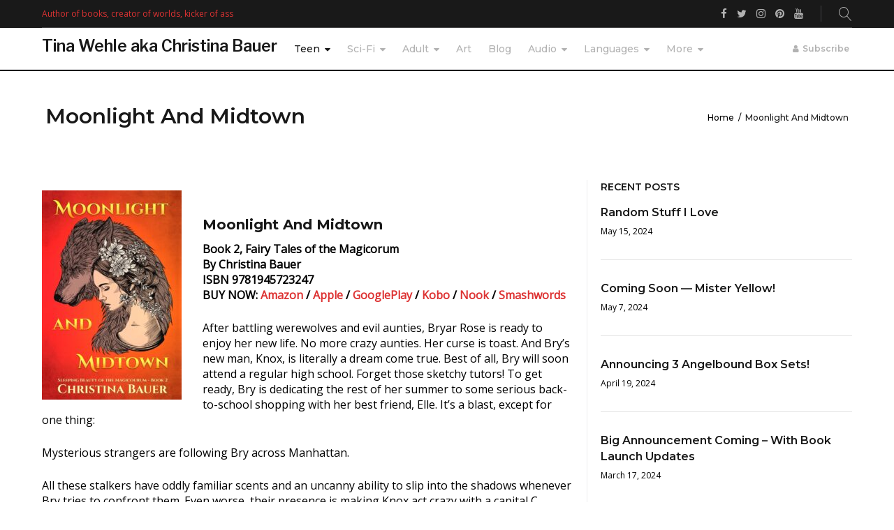

--- FILE ---
content_type: text/html; charset=UTF-8
request_url: https://christinabauerauthor.com/moonlight-and-midtown/
body_size: 11862
content:
<!DOCTYPE html><html lang="en-US"><head><meta charset="UTF-8"><link rel="profile" href="http://gmpg.org/xfn/11"><link rel="pingback" href="https://christinabauerauthor.com/xmlrpc.php"><meta name="viewport" content="width=device-width, initial-scale=1, maximum-scale=1, user-scalable=no" /><meta name='robots' content='index, follow, max-image-preview:large, max-snippet:-1, max-video-preview:-1' /><link media="all" href="https://christinabauerauthor.com/wp-content/cache/autoptimize/css/autoptimize_261c38bfab11419c6410946e1d9d28cf.css" rel="stylesheet"><title>Moonlight And Midtown - Tina Wehle aka Christina Bauer</title><link rel="canonical" href="https://christinabauerauthor.com/moonlight-and-midtown/" /><meta property="og:locale" content="en_US" /><meta property="og:type" content="article" /><meta property="og:title" content="Moonlight And Midtown - Tina Wehle aka Christina Bauer" /><meta property="og:description" content="Moonlight And Midtown Book 2, Fairy Tales of the Magicorum By Christina Bauer ISBN 9781945723247 BUY NOW: Amazon / Apple / GooglePlay / Kobo / Nook / Smashwords After battling werewolves and evil aunties, Bryar Rose is ready to enjoy her new life. No more crazy aunties. Her curse is toast. And Bry’s new man, &hellip;" /><meta property="og:url" content="https://christinabauerauthor.com/moonlight-and-midtown/" /><meta property="og:site_name" content="Tina Wehle aka Christina Bauer" /><meta property="article:modified_time" content="2023-11-29T15:19:32+00:00" /><meta property="og:image" content="https://christinabauerauthor.com/wp-content/uploads/2017/09/Moonlight-and-Midtown_cover.jpg" /><meta property="og:image:width" content="1000" /><meta property="og:image:height" content="1600" /><meta property="og:image:type" content="image/jpeg" /><meta name="twitter:card" content="summary_large_image" /><meta name="twitter:label1" content="Est. reading time" /><meta name="twitter:data1" content="3 minutes" /> <script type="application/ld+json" class="yoast-schema-graph">{"@context":"https://schema.org","@graph":[{"@type":"WebPage","@id":"https://christinabauerauthor.com/moonlight-and-midtown/","url":"https://christinabauerauthor.com/moonlight-and-midtown/","name":"Moonlight And Midtown - Tina Wehle aka Christina Bauer","isPartOf":{"@id":"https://christinabauerauthor.com/#website"},"primaryImageOfPage":{"@id":"https://christinabauerauthor.com/moonlight-and-midtown/#primaryimage"},"image":{"@id":"https://christinabauerauthor.com/moonlight-and-midtown/#primaryimage"},"thumbnailUrl":"https://christinabauerauthor.com/wp-content/uploads/2017/09/Moonlight-and-Midtown_cover.jpg","datePublished":"2017-09-21T14:36:02+00:00","dateModified":"2023-11-29T15:19:32+00:00","breadcrumb":{"@id":"https://christinabauerauthor.com/moonlight-and-midtown/#breadcrumb"},"inLanguage":"en-US","potentialAction":[{"@type":"ReadAction","target":["https://christinabauerauthor.com/moonlight-and-midtown/"]}]},{"@type":"ImageObject","inLanguage":"en-US","@id":"https://christinabauerauthor.com/moonlight-and-midtown/#primaryimage","url":"https://christinabauerauthor.com/wp-content/uploads/2017/09/Moonlight-and-Midtown_cover.jpg","contentUrl":"https://christinabauerauthor.com/wp-content/uploads/2017/09/Moonlight-and-Midtown_cover.jpg","width":1000,"height":1600},{"@type":"BreadcrumbList","@id":"https://christinabauerauthor.com/moonlight-and-midtown/#breadcrumb","itemListElement":[{"@type":"ListItem","position":1,"name":"Home","item":"https://christinabauerauthor.com/"},{"@type":"ListItem","position":2,"name":"Moonlight And Midtown"}]},{"@type":"WebSite","@id":"https://christinabauerauthor.com/#website","url":"https://christinabauerauthor.com/","name":"Christina Bauer - Author","description":"Kicking Ass, Taking Names &amp; Writing Books","publisher":{"@id":"https://christinabauerauthor.com/#/schema/person/f8a1ba46459fa4f95a35eb71eca039ac"},"potentialAction":[{"@type":"SearchAction","target":{"@type":"EntryPoint","urlTemplate":"https://christinabauerauthor.com/?s={search_term_string}"},"query-input":{"@type":"PropertyValueSpecification","valueRequired":true,"valueName":"search_term_string"}}],"inLanguage":"en-US"},{"@type":["Person","Organization"],"@id":"https://christinabauerauthor.com/#/schema/person/f8a1ba46459fa4f95a35eb71eca039ac","name":"Christina Bauer","image":{"@type":"ImageObject","inLanguage":"en-US","@id":"https://christinabauerauthor.com/#/schema/person/image/","url":"https://secure.gravatar.com/avatar/4bb3d3c451dce75cd41abef835890033251934f515f86f2f55bef074757c45b7?s=96&d=mm&r=g","contentUrl":"https://secure.gravatar.com/avatar/4bb3d3c451dce75cd41abef835890033251934f515f86f2f55bef074757c45b7?s=96&d=mm&r=g","caption":"Christina Bauer"},"logo":{"@id":"https://christinabauerauthor.com/#/schema/person/image/"},"sameAs":["https://christinabauerauthor.com"]}]}</script> <link rel='dns-prefetch' href='//fonts.googleapis.com' /><link rel="alternate" type="application/rss+xml" title="Tina Wehle aka Christina Bauer &raquo; Feed" href="https://christinabauerauthor.com/feed/" /><link rel="alternate" type="application/rss+xml" title="Tina Wehle aka Christina Bauer &raquo; Comments Feed" href="https://christinabauerauthor.com/comments/feed/" />  <script type="text/javascript">window._wpemojiSettings = {"baseUrl":"https:\/\/s.w.org\/images\/core\/emoji\/16.0.1\/72x72\/","ext":".png","svgUrl":"https:\/\/s.w.org\/images\/core\/emoji\/16.0.1\/svg\/","svgExt":".svg","source":{"concatemoji":"https:\/\/christinabauerauthor.com\/wp-includes\/js\/wp-emoji-release.min.js?ver=6.8.3"}};
/*! This file is auto-generated */
!function(s,n){var o,i,e;function c(e){try{var t={supportTests:e,timestamp:(new Date).valueOf()};sessionStorage.setItem(o,JSON.stringify(t))}catch(e){}}function p(e,t,n){e.clearRect(0,0,e.canvas.width,e.canvas.height),e.fillText(t,0,0);var t=new Uint32Array(e.getImageData(0,0,e.canvas.width,e.canvas.height).data),a=(e.clearRect(0,0,e.canvas.width,e.canvas.height),e.fillText(n,0,0),new Uint32Array(e.getImageData(0,0,e.canvas.width,e.canvas.height).data));return t.every(function(e,t){return e===a[t]})}function u(e,t){e.clearRect(0,0,e.canvas.width,e.canvas.height),e.fillText(t,0,0);for(var n=e.getImageData(16,16,1,1),a=0;a<n.data.length;a++)if(0!==n.data[a])return!1;return!0}function f(e,t,n,a){switch(t){case"flag":return n(e,"\ud83c\udff3\ufe0f\u200d\u26a7\ufe0f","\ud83c\udff3\ufe0f\u200b\u26a7\ufe0f")?!1:!n(e,"\ud83c\udde8\ud83c\uddf6","\ud83c\udde8\u200b\ud83c\uddf6")&&!n(e,"\ud83c\udff4\udb40\udc67\udb40\udc62\udb40\udc65\udb40\udc6e\udb40\udc67\udb40\udc7f","\ud83c\udff4\u200b\udb40\udc67\u200b\udb40\udc62\u200b\udb40\udc65\u200b\udb40\udc6e\u200b\udb40\udc67\u200b\udb40\udc7f");case"emoji":return!a(e,"\ud83e\udedf")}return!1}function g(e,t,n,a){var r="undefined"!=typeof WorkerGlobalScope&&self instanceof WorkerGlobalScope?new OffscreenCanvas(300,150):s.createElement("canvas"),o=r.getContext("2d",{willReadFrequently:!0}),i=(o.textBaseline="top",o.font="600 32px Arial",{});return e.forEach(function(e){i[e]=t(o,e,n,a)}),i}function t(e){var t=s.createElement("script");t.src=e,t.defer=!0,s.head.appendChild(t)}"undefined"!=typeof Promise&&(o="wpEmojiSettingsSupports",i=["flag","emoji"],n.supports={everything:!0,everythingExceptFlag:!0},e=new Promise(function(e){s.addEventListener("DOMContentLoaded",e,{once:!0})}),new Promise(function(t){var n=function(){try{var e=JSON.parse(sessionStorage.getItem(o));if("object"==typeof e&&"number"==typeof e.timestamp&&(new Date).valueOf()<e.timestamp+604800&&"object"==typeof e.supportTests)return e.supportTests}catch(e){}return null}();if(!n){if("undefined"!=typeof Worker&&"undefined"!=typeof OffscreenCanvas&&"undefined"!=typeof URL&&URL.createObjectURL&&"undefined"!=typeof Blob)try{var e="postMessage("+g.toString()+"("+[JSON.stringify(i),f.toString(),p.toString(),u.toString()].join(",")+"));",a=new Blob([e],{type:"text/javascript"}),r=new Worker(URL.createObjectURL(a),{name:"wpTestEmojiSupports"});return void(r.onmessage=function(e){c(n=e.data),r.terminate(),t(n)})}catch(e){}c(n=g(i,f,p,u))}t(n)}).then(function(e){for(var t in e)n.supports[t]=e[t],n.supports.everything=n.supports.everything&&n.supports[t],"flag"!==t&&(n.supports.everythingExceptFlag=n.supports.everythingExceptFlag&&n.supports[t]);n.supports.everythingExceptFlag=n.supports.everythingExceptFlag&&!n.supports.flag,n.DOMReady=!1,n.readyCallback=function(){n.DOMReady=!0}}).then(function(){return e}).then(function(){var e;n.supports.everything||(n.readyCallback(),(e=n.source||{}).concatemoji?t(e.concatemoji):e.wpemoji&&e.twemoji&&(t(e.twemoji),t(e.wpemoji)))}))}((window,document),window._wpemojiSettings);</script> <link rel='stylesheet' id='cherry-google-fonts-monstroid2-css' href='//fonts.googleapis.com/css?family=Open+Sans%3A400%7CMontserrat%3A700%2C600%2C500%7CLibre+Franklin%3A600&#038;subset=latin&#038;ver=6.8.3' type='text/css' media='all' /> <script type="text/javascript" src="https://christinabauerauthor.com/wp-includes/js/jquery/jquery.min.js?ver=3.7.1" id="jquery-core-js"></script> <link rel="https://api.w.org/" href="https://christinabauerauthor.com/wp-json/" /><link rel="alternate" title="JSON" type="application/json" href="https://christinabauerauthor.com/wp-json/wp/v2/pages/834" /><link rel="EditURI" type="application/rsd+xml" title="RSD" href="https://christinabauerauthor.com/xmlrpc.php?rsd" /><meta name="generator" content="WordPress 6.8.3" /><link rel='shortlink' href='https://christinabauerauthor.com/?p=834' /><link rel="alternate" title="oEmbed (JSON)" type="application/json+oembed" href="https://christinabauerauthor.com/wp-json/oembed/1.0/embed?url=https%3A%2F%2Fchristinabauerauthor.com%2Fmoonlight-and-midtown%2F" /><link rel="alternate" title="oEmbed (XML)" type="text/xml+oembed" href="https://christinabauerauthor.com/wp-json/oembed/1.0/embed?url=https%3A%2F%2Fchristinabauerauthor.com%2Fmoonlight-and-midtown%2F&#038;format=xml" /><link rel="icon" href="https://christinabauerauthor.com/wp-content/uploads/2018/12/cropped-CB-small-icon-1-32x32.png" sizes="32x32" /><link rel="icon" href="https://christinabauerauthor.com/wp-content/uploads/2018/12/cropped-CB-small-icon-1-192x192.png" sizes="192x192" /><link rel="apple-touch-icon" href="https://christinabauerauthor.com/wp-content/uploads/2018/12/cropped-CB-small-icon-1-180x180.png" /><meta name="msapplication-TileImage" content="https://christinabauerauthor.com/wp-content/uploads/2018/12/cropped-CB-small-icon-1-270x270.png" /></head><body class="wp-singular page-template-default page page-id-834 wp-theme-monstroid2 group-blog header-layout-fullwidth content-layout-fullwidth footer-layout-fullwidth blog-grid-2-cols position-one-right-sidebar sidebar-1-3 header-default footer-default skin--skin14"><div id="page" class="site"> <a class="skip-link screen-reader-text" href="#content">Skip to content</a><header id="masthead" class="site-header default" role="banner"><div class="mobile-panel"> <button class="main-menu-toggle menu-toggle" aria-controls="main-menu" aria-expanded="false"><span class="menu-toggle-box"><span class="menu-toggle-inner"></span></span></button><div class="mobile-panel__right"><div class="header-search"><span class="search-form__toggle"></span><div id="cherry-search-wrapper-1" class="cherry-search-wrapper" data-args='{"change_standard_search":true,"search_button_icon":"","search_button_text":"","search_placeholder_text":"Search","search_source":["any"],"exclude_source_category":"projects","exclude_source_tags":"","exclude_source_post_format":"","limit_query":5,"results_order_by":"date","results_order":"asc","title_visible":true,"limit_content_word":50,"author_visible":true,"author_prefix":"Posted by:","thumbnail_visible":true,"enable_scroll":true,"result_area_height":500,"more_button":"View more.","negative_search":"Sorry, but nothing matched your search terms.","server_error":"Sorry, but we cannot handle your search query now. Please, try again later!","id":1}'><div class="cherry-search "><form role="search" method="get" class="search-form cherry-search__form " action="https://christinabauerauthor.com"><div class="search-form__input-wrap"> <label class="screen-reader-text">Search for:</label> <i class="search-form__field-icon linearicon linearicon-magnifier"></i> <input type="search"  class="search-form__field search-field cherry-search__field" placeholder="Search&hellip;" value="" name="s" autocomplete="off"/> <input type="hidden" value='{"search_source":["any"],"results_order":"asc","results_order_by":"date","exclude_source_category":"projects"}' name="settings" /></div></form><div class="cherry-search__results-list"><ul class="cherry-search__results-list-inner"></ul><div class="cherry-search__spinner_holder"><div class="cherry-search__spinner"><div class="rect1"></div><div class="rect2"></div><div class="rect3"></div><div class="rect4"></div><div class="rect5"></div></div></div> <span class="cherry-search__message"></span></div></div></div><span class="search-form__close"></span></div></div></div><div class="top-panel invert"><div class="top-panel__container container"><div class="top-panel__top"><div class="top-panel__left"><div class="top-panel__message">Author of books, creator of worlds, kicker of ass</div></div><div class="top-panel__right"><div class="social-list social-list--header social-list--icon"><ul id="social-list-1" class="social-list__items inline-list"><li id="menu-item-294" class="menu-item menu-item-type-custom menu-item-object-custom menu-item-294"><a href="https://www.facebook.com/authorBauer/"><span class="screen-reader-text">Facebook</span></a></li><li id="menu-item-295" class="menu-item menu-item-type-custom menu-item-object-custom menu-item-295"><a href="https://twitter.com/CB_Bauer"><span class="screen-reader-text">Twitter</span></a></li><li id="menu-item-297" class="menu-item menu-item-type-custom menu-item-object-custom menu-item-297"><a href="https://www.instagram.com/christina_cb_bauer/"><span class="screen-reader-text">Instagram</span></a></li><li id="menu-item-1762" class="menu-item menu-item-type-custom menu-item-object-custom menu-item-1762"><a href="https://www.pinterest.com/bauermonster/"><span class="screen-reader-text">Pinterest</span></a></li><li id="menu-item-1760" class="menu-item menu-item-type-custom menu-item-object-custom menu-item-1760"><a href="https://www.youtube.com/channel/UCJN3zxbPFpa6PDqeReApzvA"><span class="screen-reader-text">YouTube</span></a></li></ul></div><div class="header-search"><span class="search-form__toggle"></span><div id="cherry-search-wrapper-2" class="cherry-search-wrapper" data-args='{"change_standard_search":true,"search_button_icon":"","search_button_text":"","search_placeholder_text":"Search","search_source":["any"],"exclude_source_category":"projects","exclude_source_tags":"","exclude_source_post_format":"","limit_query":5,"results_order_by":"date","results_order":"asc","title_visible":true,"limit_content_word":50,"author_visible":true,"author_prefix":"Posted by:","thumbnail_visible":true,"enable_scroll":true,"result_area_height":500,"more_button":"View more.","negative_search":"Sorry, but nothing matched your search terms.","server_error":"Sorry, but we cannot handle your search query now. Please, try again later!","id":2}'><div class="cherry-search "><form role="search" method="get" class="search-form cherry-search__form " action="https://christinabauerauthor.com"><div class="search-form__input-wrap"> <label class="screen-reader-text">Search for:</label> <i class="search-form__field-icon linearicon linearicon-magnifier"></i> <input type="search"  class="search-form__field search-field cherry-search__field" placeholder="Search&hellip;" value="" name="s" autocomplete="off"/> <input type="hidden" value='{"search_source":["any"],"results_order":"asc","results_order_by":"date","exclude_source_category":"projects"}' name="settings" /></div></form><div class="cherry-search__results-list"><ul class="cherry-search__results-list-inner"></ul><div class="cherry-search__spinner_holder"><div class="cherry-search__spinner"><div class="rect1"></div><div class="rect2"></div><div class="rect3"></div><div class="rect4"></div><div class="rect5"></div></div></div> <span class="cherry-search__message"></span></div></div></div><span class="search-form__close"></span></div></div></div></div></div><div class="header-container header-btn-visibility"><div class="header-container_wrap container"><div class="header-container__flex"><div class="site-branding"><div class="site-logo site-logo--text"><a class="site-logo__link" href="https://christinabauerauthor.com/" rel="home">Tina Wehle aka Christina Bauer</a></div></div><nav id="site-navigation" class="main-navigation" role="navigation"><ul id="main-menu" class="menu"><li id="menu-item-2130" class="menu-item menu-item-type-post_type menu-item-object-page current-menu-ancestor current_page_ancestor menu-item-has-children menu-item-2130"><a href="https://christinabauerauthor.com/full-catalog/">Teen</a><ul class="sub-menu"><li id="menu-item-7236" class="menu-item menu-item-type-custom menu-item-object-custom menu-item-7236"><a href="https://monsterhousebooks.com/books">Teen Catalog</a></li><li id="menu-item-7245" class="menu-item menu-item-type-custom menu-item-object-custom menu-item-has-children menu-item-7245"><a href="https://monsterhousebooks.com/books/angelbound-series">Angelbound Origins Series</a><ul class="sub-menu"><li id="menu-item-7492" class="menu-item menu-item-type-post_type menu-item-object-page menu-item-7492"><a href="https://christinabauerauthor.com/angelbound-reading-order/">Angelbound Reading Order</a></li><li id="menu-item-1890" class="menu-item menu-item-type-post_type menu-item-object-page menu-item-1890"><a href="https://christinabauerauthor.com/angelbound-2-2/">1 &#8211; Angelbound</a></li><li id="menu-item-1929" class="menu-item menu-item-type-post_type menu-item-object-page menu-item-1929"><a href="https://christinabauerauthor.com/scala-book/">2 &#8211; Scala</a></li><li id="menu-item-1928" class="menu-item menu-item-type-post_type menu-item-object-page menu-item-1928"><a href="https://christinabauerauthor.com/acca-book/">3 &#8211; Acca</a></li><li id="menu-item-1927" class="menu-item menu-item-type-post_type menu-item-object-page menu-item-1927"><a href="https://christinabauerauthor.com/thrax-book/">4 &#8211; Thrax</a></li><li id="menu-item-1926" class="menu-item menu-item-type-post_type menu-item-object-page menu-item-1926"><a href="https://christinabauerauthor.com/dark-lands-book/">5 &#8211; Dark Lands</a></li><li id="menu-item-1925" class="menu-item menu-item-type-post_type menu-item-object-page menu-item-1925"><a href="https://christinabauerauthor.com/brutal-time-book/">6 &#8211; Brutal Time</a></li><li id="menu-item-1924" class="menu-item menu-item-type-post_type menu-item-object-page menu-item-1924"><a href="https://christinabauerauthor.com/armageddon-book/">7 &#8211; Armageddon</a></li><li id="menu-item-3585" class="menu-item menu-item-type-post_type menu-item-object-page menu-item-3585"><a href="https://christinabauerauthor.com/quasi-redux-book/">8 &#8211; Quasi Redux</a></li><li id="menu-item-5155" class="menu-item menu-item-type-post_type menu-item-object-page menu-item-5155"><a href="https://christinabauerauthor.com/clockwork-igni-book/">9 &#8211; Clockwork Igni</a></li><li id="menu-item-6532" class="menu-item menu-item-type-post_type menu-item-object-page menu-item-6532"><a href="https://christinabauerauthor.com/lady-reaper/">10 &#8211; Lady Reaper</a></li><li id="menu-item-7524" class="menu-item menu-item-type-post_type menu-item-object-page menu-item-7524"><a href="https://christinabauerauthor.com/reaper-games/">11 &#8211; Reaper Games</a></li><li id="menu-item-7244" class="menu-item menu-item-type-post_type menu-item-object-page menu-item-7244"><a href="https://christinabauerauthor.com/angry-gods-angelbound-origins-11/">12 &#8211; Angry Gods</a></li><li id="menu-item-8348" class="menu-item menu-item-type-post_type menu-item-object-page menu-item-8348"><a href="https://christinabauerauthor.com/phantom-corsair/">13 &#8211; Phantom Corsair</a></li><li id="menu-item-8352" class="menu-item menu-item-type-post_type menu-item-object-page menu-item-8352"><a href="https://christinabauerauthor.com/triple-threat/">14 &#8211; Triple Threat</a></li></ul></li><li id="menu-item-3586" class="menu-item menu-item-type-post_type menu-item-object-page menu-item-has-children menu-item-3586"><a href="https://christinabauerauthor.com/angelbound-lincoln/">Angelbound Lincoln Series</a><ul class="sub-menu"><li id="menu-item-3587" class="menu-item menu-item-type-post_type menu-item-object-page menu-item-3587"><a href="https://christinabauerauthor.com/duty-bound-book/">1 &#8211; Duty Bound</a></li><li id="menu-item-2079" class="menu-item menu-item-type-post_type menu-item-object-page menu-item-2079"><a href="https://christinabauerauthor.com/lincoln-book/">2 &#8211; Lincoln</a></li><li id="menu-item-3583" class="menu-item menu-item-type-post_type menu-item-object-page menu-item-3583"><a href="https://christinabauerauthor.com/trickster-book/">3 &#8211; Trickster</a></li><li id="menu-item-3582" class="menu-item menu-item-type-post_type menu-item-object-page menu-item-3582"><a href="https://christinabauerauthor.com/baculum/">4 &#8211; Baculum</a></li><li id="menu-item-5746" class="menu-item menu-item-type-post_type menu-item-object-page menu-item-5746"><a href="https://christinabauerauthor.com/angelfire/">5 &#8211; Angelfire</a></li><li id="menu-item-7016" class="menu-item menu-item-type-post_type menu-item-object-page menu-item-7016"><a href="https://christinabauerauthor.com/rixa-angelbound-lincoln-6/">6 &#8211; Rixa</a></li></ul></li><li id="menu-item-8250" class="menu-item menu-item-type-post_type menu-item-object-page menu-item-8250"><a href="https://christinabauerauthor.com/angelbound-tales-volume-1/">Angelbound Tales Volume 1</a></li><li id="menu-item-1893" class="menu-item menu-item-type-post_type menu-item-object-page menu-item-has-children menu-item-1893"><a href="https://christinabauerauthor.com/offspring/">Angelbound Offspring Series</a><ul class="sub-menu"><li id="menu-item-1971" class="menu-item menu-item-type-post_type menu-item-object-page menu-item-1971"><a href="https://christinabauerauthor.com/maxon-book/">1 &#8211; Maxon</a></li><li id="menu-item-1970" class="menu-item menu-item-type-post_type menu-item-object-page menu-item-1970"><a href="https://christinabauerauthor.com/portia-book/">2 &#8211; Portia</a></li><li id="menu-item-1969" class="menu-item menu-item-type-post_type menu-item-object-page menu-item-1969"><a href="https://christinabauerauthor.com/zinnia-book/">3 &#8211; Zinnia</a></li><li id="menu-item-3697" class="menu-item menu-item-type-post_type menu-item-object-page menu-item-3697"><a href="https://christinabauerauthor.com/rhodes-book/">4 &#8211; Rhodes</a></li><li id="menu-item-1968" class="menu-item menu-item-type-post_type menu-item-object-page menu-item-1968"><a href="https://christinabauerauthor.com/kaps-book/">5 &#8211; Kaps</a></li><li id="menu-item-4927" class="menu-item menu-item-type-post_type menu-item-object-page menu-item-4927"><a href="https://christinabauerauthor.com/mack-angelbound-offspring-6/">6 &#8211; Mack</a></li><li id="menu-item-1975" class="menu-item menu-item-type-post_type menu-item-object-page menu-item-1975"><a href="https://christinabauerauthor.com/huntress-book/">7 &#8211; Huntress</a></li><li id="menu-item-6051" class="menu-item menu-item-type-post_type menu-item-object-page menu-item-6051"><a href="https://christinabauerauthor.com/offspring/gage/">8 &#8211; Gage</a></li></ul></li><li id="menu-item-7008" class="menu-item menu-item-type-post_type menu-item-object-page menu-item-has-children menu-item-7008"><a href="https://christinabauerauthor.com/angelbound-xavier-series/">Angelbound Xavier Series</a><ul class="sub-menu"><li id="menu-item-7007" class="menu-item menu-item-type-post_type menu-item-object-page menu-item-7007"><a href="https://christinabauerauthor.com/archenemy-angelbound-xavier-1/">1 &#8211; Archenemy</a></li><li id="menu-item-7755" class="menu-item menu-item-type-post_type menu-item-object-page menu-item-7755"><a href="https://christinabauerauthor.com/archnemesis-angelbound-xavier-2/">2 &#8211; Archnemesis</a></li></ul></li><li id="menu-item-1390" class="menu-item menu-item-type-post_type menu-item-object-page menu-item-has-children menu-item-1390"><a href="https://christinabauerauthor.com/beholder/">Beholder Series</a><ul class="sub-menu"><li id="menu-item-2069" class="menu-item menu-item-type-post_type menu-item-object-page menu-item-2069"><a href="https://christinabauerauthor.com/cursed-book/">1 &#8211; Cursed</a></li><li id="menu-item-2068" class="menu-item menu-item-type-post_type menu-item-object-page menu-item-2068"><a href="https://christinabauerauthor.com/concealed-book/">2 &#8211; Concealed</a></li><li id="menu-item-2067" class="menu-item menu-item-type-post_type menu-item-object-page menu-item-2067"><a href="https://christinabauerauthor.com/cherished-book/">3 &#8211; Cherished</a></li><li id="menu-item-2066" class="menu-item menu-item-type-post_type menu-item-object-page menu-item-2066"><a href="https://christinabauerauthor.com/crowned-book/">4 &#8211; Crowned</a></li><li id="menu-item-2065" class="menu-item menu-item-type-post_type menu-item-object-page menu-item-2065"><a href="https://christinabauerauthor.com/cradled-book/">5 &#8211; Cradled</a></li></ul></li><li id="menu-item-1378" class="menu-item menu-item-type-post_type menu-item-object-page current-menu-ancestor current-menu-parent current_page_parent current_page_ancestor menu-item-has-children menu-item-1378"><a href="https://christinabauerauthor.com/magicorum/">Magicorum &#8211; Fairy Tales</a><ul class="sub-menu"><li id="menu-item-1381" class="menu-item menu-item-type-post_type menu-item-object-page menu-item-1381"><a href="https://christinabauerauthor.com/wolves-and-roses/">1 &#8211; Wolves And Roses</a></li><li id="menu-item-1383" class="menu-item menu-item-type-post_type menu-item-object-page current-menu-item page_item page-item-834 current_page_item menu-item-1383"><a href="https://christinabauerauthor.com/moonlight-and-midtown/" aria-current="page">2 &#8211; Moonlight And Midtown</a></li><li id="menu-item-1382" class="menu-item menu-item-type-post_type menu-item-object-page menu-item-1382"><a href="https://christinabauerauthor.com/shifters-and-glyphs/">3 &#8211; Shifters And Glyphs</a></li><li id="menu-item-1620" class="menu-item menu-item-type-post_type menu-item-object-page menu-item-1620"><a href="https://christinabauerauthor.com/slippers-and-thieves/">4 &#8211; Slippers And Thieves</a></li><li id="menu-item-4049" class="menu-item menu-item-type-post_type menu-item-object-page menu-item-4049"><a href="https://christinabauerauthor.com/bandits-and-ballgowns-book-5/">5 &#8211; Bandits and Ballgowns</a></li><li id="menu-item-5446" class="menu-item menu-item-type-post_type menu-item-object-page menu-item-5446"><a href="https://christinabauerauthor.com/fire-and-cinder-book/">6 &#8211; Fire and Cinder Book</a></li><li id="menu-item-5242" class="menu-item menu-item-type-post_type menu-item-object-page menu-item-5242"><a href="https://christinabauerauthor.com/fairies-and-frosting-book-2-5/">7 &#8211; Fairies and Frosting</a></li><li id="menu-item-5535" class="menu-item menu-item-type-post_type menu-item-object-page menu-item-5535"><a href="https://christinabauerauthor.com/towers-and-tithes-book-8/">8 &#8211; Towers And Tithes</a></li><li id="menu-item-6630" class="menu-item menu-item-type-post_type menu-item-object-page menu-item-6630"><a href="https://christinabauerauthor.com/mirrors-and-mysteries-book-9/">9 &#8211; Mirrors and Mysteries</a></li><li id="menu-item-6978" class="menu-item menu-item-type-post_type menu-item-object-page menu-item-6978"><a href="https://christinabauerauthor.com/rapunzels-and-powers/">10 &#8211; Rapunzels and Powers</a></li></ul></li><li id="menu-item-7678" class="menu-item menu-item-type-post_type menu-item-object-page menu-item-has-children menu-item-7678"><a href="https://christinabauerauthor.com/?page_id=4005">Magicorum &#8211; Witches</a><ul class="sub-menu"><li id="menu-item-7679" class="menu-item menu-item-type-post_type menu-item-object-page menu-item-7679"><a href="https://christinabauerauthor.com/?page_id=4005">1 &#8211; Evil Queens and Goblin Kings</a></li></ul></li><li id="menu-item-4130" class="menu-item menu-item-type-post_type menu-item-object-page menu-item-has-children menu-item-4130"><a href="https://christinabauerauthor.com/pixieland-diaries/">Pixieland Diaries Series</a><ul class="sub-menu"><li id="menu-item-4129" class="menu-item menu-item-type-post_type menu-item-object-page menu-item-4129"><a href="https://christinabauerauthor.com/pixieland-diaries-1/">1 &#8211; Pixieland</a></li><li id="menu-item-4317" class="menu-item menu-item-type-post_type menu-item-object-page menu-item-4317"><a href="https://christinabauerauthor.com/calla-book/">2 &#8211; Calla</a></li><li id="menu-item-4746" class="menu-item menu-item-type-post_type menu-item-object-page menu-item-4746"><a href="https://christinabauerauthor.com/dare-book/">3 &#8211; Dare</a></li></ul></li></ul></li><li id="menu-item-1385" class="menu-item menu-item-type-post_type menu-item-object-page menu-item-has-children menu-item-1385"><a href="https://christinabauerauthor.com/dimension-drift/">Sci-Fi</a><ul class="sub-menu"><li id="menu-item-2010" class="menu-item menu-item-type-post_type menu-item-object-page menu-item-2010"><a href="https://christinabauerauthor.com/scythe/">1 &#8211; Scythe</a></li><li id="menu-item-2009" class="menu-item menu-item-type-post_type menu-item-object-page menu-item-2009"><a href="https://christinabauerauthor.com/umbra-book/">2 &#8211; Umbra</a></li><li id="menu-item-2008" class="menu-item menu-item-type-post_type menu-item-object-page menu-item-2008"><a href="https://christinabauerauthor.com/alien-minds-book/">3 &#8211; Alien Minds</a></li><li id="menu-item-2007" class="menu-item menu-item-type-post_type menu-item-object-page menu-item-2007"><a href="https://christinabauerauthor.com/1998-2/">4 &#8211; ECHO Academy</a></li></ul></li><li id="menu-item-7204" class="menu-item menu-item-type-custom menu-item-object-custom menu-item-has-children menu-item-7204"><a href="https://www.ceebeeauthor.com">Adult</a><ul class="sub-menu"><li id="menu-item-7557" class="menu-item menu-item-type-post_type menu-item-object-page menu-item-7557"><a href="https://christinabauerauthor.com/violins-and-vampires/">1 &#8211; Violins and Vampires</a></li><li id="menu-item-7556" class="menu-item menu-item-type-post_type menu-item-object-page menu-item-7556"><a href="https://christinabauerauthor.com/veils-and-vampires/">2 &#8211; Veils and Vampires</a></li><li id="menu-item-8020" class="menu-item menu-item-type-post_type menu-item-object-page menu-item-8020"><a href="https://christinabauerauthor.com/violets-and-vampires/">3 &#8211; Violets and Vampires</a></li></ul></li><li id="menu-item-8492" class="menu-item menu-item-type-post_type menu-item-object-page menu-item-8492"><a href="https://christinabauerauthor.com/christina-bauer-digital-artist/">Art</a></li><li id="menu-item-2610" class="menu-item menu-item-type-taxonomy menu-item-object-category menu-item-2610"><a href="https://christinabauerauthor.com/category/blog/">Blog</a></li><li id="menu-item-1594" class="menu-item menu-item-type-post_type menu-item-object-page menu-item-has-children menu-item-1594"><a href="https://christinabauerauthor.com/audiobooks/">Audio</a><ul class="sub-menu"><li id="menu-item-2050" class="menu-item menu-item-type-post_type menu-item-object-page menu-item-has-children menu-item-2050"><a href="https://christinabauerauthor.com/angelbound-audiobooks/">Angelbound Audiobooks</a><ul class="sub-menu"><li id="menu-item-2036" class="menu-item menu-item-type-post_type menu-item-object-page menu-item-2036"><a href="https://christinabauerauthor.com/angelbound-audiobook/">1 &#8211; Angelbound Audiobook</a></li><li id="menu-item-2410" class="menu-item menu-item-type-post_type menu-item-object-page menu-item-2410"><a href="https://christinabauerauthor.com/lincoln-audiobook/">1.5 &#8211; Duty Bound Audiobook</a></li><li id="menu-item-2034" class="menu-item menu-item-type-post_type menu-item-object-page menu-item-2034"><a href="https://christinabauerauthor.com/scala-audiobook/">2 &#8211; Scala Audiobook</a></li><li id="menu-item-2039" class="menu-item menu-item-type-post_type menu-item-object-page menu-item-2039"><a href="https://christinabauerauthor.com/acca-audiobook-2/">3 &#8211; Acca Audiobook</a></li><li id="menu-item-2033" class="menu-item menu-item-type-post_type menu-item-object-page menu-item-2033"><a href="https://christinabauerauthor.com/thrax-audiobook/">4 &#8211; Thrax Audiobook</a></li><li id="menu-item-2035" class="menu-item menu-item-type-post_type menu-item-object-page menu-item-2035"><a href="https://christinabauerauthor.com/acca-audiobook/">5 &#8211; Dark Lands Audiobook</a></li><li id="menu-item-5406" class="menu-item menu-item-type-post_type menu-item-object-page menu-item-5406"><a href="https://christinabauerauthor.com/the-brutal-time-audiobook/">6 &#8211; Brutal Time Audiobook</a></li><li id="menu-item-6736" class="menu-item menu-item-type-post_type menu-item-object-page menu-item-6736"><a href="https://christinabauerauthor.com/armageddon-audiobook/">7 &#8211; Armageddon Audiobook</a></li><li id="menu-item-8273" class="menu-item menu-item-type-post_type menu-item-object-page menu-item-8273"><a href="https://christinabauerauthor.com/angelbound-tales-volume-1/">Angelbound Tales Volume 1</a></li></ul></li><li id="menu-item-2049" class="menu-item menu-item-type-post_type menu-item-object-page menu-item-has-children menu-item-2049"><a href="https://christinabauerauthor.com/magicorum-audiobooks/">Magicorum Audiobook</a><ul class="sub-menu"><li id="menu-item-2053" class="menu-item menu-item-type-post_type menu-item-object-page menu-item-2053"><a href="https://christinabauerauthor.com/wolves-and-roses-audiobook/">1 &#8211; Wolves And Roses Audiobook</a></li></ul></li></ul></li><li id="menu-item-6241" class="menu-item menu-item-type-post_type menu-item-object-page menu-item-has-children menu-item-6241"><a href="https://christinabauerauthor.com/international/">Languages</a><ul class="sub-menu"><li id="menu-item-6685" class="menu-item menu-item-type-custom menu-item-object-custom menu-item-6685"><a href="https://www.christinabauerautorin.de">German</a></li><li id="menu-item-6242" class="menu-item menu-item-type-post_type menu-item-object-page menu-item-6242"><a href="https://christinabauerauthor.com/%d0%b0%d0%bd%d0%b3%d0%b5%d0%bb%d1%8c%d1%81%d0%ba%d0%b8%d0%b5-%d1%83%d0%b7%d1%8b-2/">Russian</a></li><li id="menu-item-6243" class="menu-item menu-item-type-post_type menu-item-object-page menu-item-6243"><a href="https://christinabauerauthor.com/angelbound-el-camino-a-mi-angel/">Spanish</a></li><li id="menu-item-6244" class="menu-item menu-item-type-post_type menu-item-object-page menu-item-6244"><a href="https://christinabauerauthor.com/%e5%a4%a9%e4%bd%bf%e4%b9%8b%e5%a5%91/">Traditional Chinese</a></li></ul></li><li id="menu-item-2091" class="menu-item menu-item-type-post_type menu-item-object-page menu-item-2091"><a href="https://christinabauerauthor.com/about-christina-bauer/">About</a></li></ul></nav> <a class="header-btn btn btn-default" href="https://confirmsubscription.com/h/d/3CC0A2875A9F3CE2">Subscribe</a></div></div></div></header><div id="content" class="site-content"><div class="breadcrumbs"><div class="container"><div class="row"><div class="breadcrumbs__title"><h5 class="page-title">Moonlight And Midtown</h5></div><div class="breadcrumbs__items"><div class="breadcrumbs__content"><div class="breadcrumbs__wrap"><div class="breadcrumbs__item"><a href="https://christinabauerauthor.com/" class="breadcrumbs__item-link is-home" rel="home" title="Home">Home</a></div><div class="breadcrumbs__item"><div class="breadcrumbs__item-sep">&#47;</div></div><div class="breadcrumbs__item"><span class="breadcrumbs__item-target">Moonlight And Midtown</span></div></div></div></div></div></div></div><div class="site-content_wrap container"><div class="row"><div id="primary" class="col-xs-12 col-lg-8"><main id="main" class="site-main" role="main"><article id="post-834" class="post-834 page type-page status-publish has-post-thumbnail hentry has-thumb"><header class="entry-header"><h1 class="entry-title screen-reader-text">Moonlight And Midtown</h1></header><div class="entry-content"><p><img fetchpriority="high" decoding="async" class="wp-image-8128 size-medium alignleft" src="https://christinabauerauthor.com/wp-content/uploads/2023/11/2-Moonlight-Midtown--200x300.jpg" alt="" width="200" height="300" srcset="https://christinabauerauthor.com/wp-content/uploads/2023/11/2-Moonlight-Midtown--200x300.jpg 200w, https://christinabauerauthor.com/wp-content/uploads/2023/11/2-Moonlight-Midtown--683x1024.jpg 683w, https://christinabauerauthor.com/wp-content/uploads/2023/11/2-Moonlight-Midtown--768x1152.jpg 768w, https://christinabauerauthor.com/wp-content/uploads/2023/11/2-Moonlight-Midtown--418x627.jpg 418w, https://christinabauerauthor.com/wp-content/uploads/2023/11/2-Moonlight-Midtown-.jpg 800w" sizes="(max-width: 200px) 100vw, 200px" /></p><h4 style="text-align: left;"><strong>Moonlight And Midtown</strong></h4><p style="text-align: left;"><strong>Book 2, Fairy Tales of the Magicorum<br /> By Christina Bauer<br /> ISBN 9781945723247<br /> </strong><strong>BUY NOW: <a href="https://www.amazon.com/gp/product/B07ST9KKQ9/ref=as_li_qf_asin_il_tl?ie=UTF8&amp;tag=wwwmonsterhau-20&amp;creative=9325&amp;linkCode=as2&amp;creativeASIN=B07ST9KKQ9&amp;linkId=7376d492ad134fcd33d38b85fe242e95">Amazon</a> / <a href="https://books.apple.com/us/book/moonlight-and-midtown/id1466984264?ls=1">Apple</a> / <a href="https://play.google.com/store/books/details/Christina_Bauer_Moonlight_And_Midtown?id=Y7M0DwAAQBAJ">GooglePlay</a> / <a href="https://www.kobo.com/us/en/ebook/moonlight-and-midtown-2">Kobo</a> / <a href="https://www.barnesandnoble.com/w/moonlight-and-midtown-christina-bauer/1127105791?ean=2940162795971">Nook</a> / <a href="https://www.smashwords.com/books/view/1061662">Smashwords</a></strong></p><p>After battling werewolves and evil aunties, Bryar Rose is ready to enjoy her new life. No more crazy aunties. Her curse is toast. And Bry’s new man, Knox, is literally a dream come true. Best of all, Bry will soon attend a regular high school. Forget those sketchy tutors! To get ready, Bry is dedicating the rest of her summer to some serious back-to-school shopping with her best friend, Elle. It’s a blast, except for one thing:</p><p>Mysterious strangers are following Bry across Manhattan.</p><p>All these stalkers have oddly familiar scents and an uncanny ability to slip into the shadows whenever Bry tries to confront them. Even worse, their presence is making Knox act crazy with a capital C.</p><p>But Bry’s having none of it. Enough of her life has already been ruined by secrets. With Elle’s help, Bry plans to confront these strangers, find out what they want, and send them packing. Trouble is, the truth about their identity won’t be so easy to manage, especially when Bry finds out how these stalkers could change her future with Knox…and not for the better.</p><p><strong>Buy Now:</strong> <a href="https://www.amazon.com/gp/product/B07ST9KKQ9/ref=as_li_qf_asin_il_tl?ie=UTF8&amp;tag=wwwmonsterhau-20&amp;creative=9325&amp;linkCode=as2&amp;creativeASIN=B07ST9KKQ9&amp;linkId=7376d492ad134fcd33d38b85fe242e95">Amazon</a> / <a href="https://www.barnesandnoble.com/w/moonlight-and-midtown-christina-bauer/1127105791?ean=9781945723247">Barnes &amp; Noble</a> / <a href="https://www.kobo.com/us/en/ebook/moonlight-and-midtown-1">Kobo</a> / <a href="https://books.apple.com/us/book/moonlight-and-midtown/id1466984264?ls=1">Apple Books</a> / <a href="https://play.google.com/store/books/details/Christina_Bauer_Moonlight_And_Midtown?id=Y7M0DwAAQBAJ&amp;hl=en_US">GooglePlay</a></p><p><strong>Check out</strong>: <a href="https://christinabauerauthor.com/quotes-moonlight-midtown/">Book Quotes</a> / <a href="https://christinabauerauthor.com/full-catalog/">Full Catalog</a></p><p><strong>The Fairy Tales of the Magicorum Series</strong></p><p>One. WOLVES AND ROSES.<strong> <a href="https://www.amazon.com/gp/product/1945723076/ref=as_li_qf_asin_il_tl?ie=UTF8&amp;tag=wwwmonsterhau-20&amp;creative=9325&amp;linkCode=as2&amp;creativeASIN=1945723076&amp;linkId=93e8ff282d13a521377d9e362b3cfd81">Amazon</a> / <a href="https://books.apple.com/us/book/wolves-and-roses/id1466981176?ls=1">Apple</a> / <a href="https://play.google.com/store/books/details/Christina_Bauer_Wolves_And_Roses?id=QibVDQAAQBAJ">GooglePlay</a> / <a href="https://www.kobo.com/us/en/ebook/wolves-and-roses-2">Kobo</a>/ <a href="https://www.barnesandnoble.com/w/wolves-and-roses-christina-bauer/1126590317?ean=2940162795957">Nook</a> </strong><br /> Two. MOONLIGHT AND MIDTOWN. <strong><a href="https://www.amazon.com/gp/product/B07ST9KKQ9/ref=as_li_qf_asin_il_tl?ie=UTF8&amp;tag=wwwmonsterhau-20&amp;creative=9325&amp;linkCode=as2&amp;creativeASIN=B07ST9KKQ9&amp;linkId=7376d492ad134fcd33d38b85fe242e95">Amazon</a> / <a href="https://books.apple.com/us/book/moonlight-and-midtown/id1466984264?ls=1">Apple</a> / <a href="https://play.google.com/store/books/details/Christina_Bauer_Moonlight_And_Midtown?id=Y7M0DwAAQBAJ">GooglePlay</a> / <a href="https://www.kobo.com/us/en/ebook/moonlight-and-midtown-2">Kobo</a> / <a href="https://www.barnesandnoble.com/w/moonlight-and-midtown-christina-bauer/1127105791?ean=2940162795971">Nook</a></strong><br /> Three. SHIFTERS AND GLYPHS. <strong><a href="https://www.amazon.com/gp/product/B07SR6PPPK/ref=as_li_qf_asin_il_tl?ie=UTF8&amp;tag=wwwmonsterhau-20&amp;creative=9325&amp;linkCode=as2&amp;creativeASIN=B07SR6PPPK&amp;linkId=baad54c1a1f45f7601c9097eab8bd5d8">Amazon</a> / <a href="https://books.apple.com/us/book/shifters-and-glyphs/id1466995344?ls=1">Apple</a> / <a href="https://play.google.com/store/books/details/Christina_Bauer_Shifters_And_Glyphs?id=uM9CDgAAQBAJ">GooglePlay</a> / <a href="https://www.kobo.com/us/en/ebook/shifters-and-glyphs-2">Kobo</a> / <a href="https://www.barnesandnoble.com/w/slippers-and-thieves-christina-bauer/1128906065?ean=2940162796008">Nook</a><br /> </strong>Four. SLIPPERS AND THIEVES. <strong><a href="https://www.amazon.com/gp/product/B07RDY6C4Y/ref=as_li_qf_asin_il_tl?ie=UTF8&amp;tag=wwwmonsterhau-20&amp;creative=9325&amp;linkCode=as2&amp;creativeASIN=B07RDY6C4Y&amp;linkId=2646e8a4e701f69ac0830d614ce153f2">Amazon</a> / <a href="https://books.apple.com/us/book/slippers-and-thieves/id1467608579?ls=1">Apple</a> / <a href="https://play.google.com/store/books/details/Christina_Bauer_Slippers_And_Thieves?id=MDlfDwAAQBAJ">GooglePlay</a> / <a href="https://www.kobo.com/us/en/ebook/slippers-and-thieves-1">Kobo</a> / <a href="https://www.barnesandnoble.com/w/slippers-and-thieves-christina-bauer/1128906065?ean=2940162796008">Nook</a></strong><br /> Five. BANDITS AND BALLGOWNS. <strong><a href="https://www.amazon.com/gp/product/B081XMY7BP/ref=as_li_qf_asin_il_tl?ie=UTF8&amp;tag=wwwmonsterhau-20&amp;creative=9325&amp;linkCode=as2&amp;creativeASIN=B081XMY7BP&amp;linkId=a640bbee15887f8db5fec69decd09de4">Amazon</a> / <a href="https://books.apple.com/us/book/bandits-and-ball-gowns/id1489072843?ls=1">Apple</a> / <a href="https://play.google.com/store/books/details?id=cCq7DwAAQBAJ">GooglePlay</a> / <a href="https://www.kobo.com/us/en/ebook/bandits-and-ball-gowns-1">Kobo</a> / <a href="https://www.barnesandnoble.com/w/bandits-and-ball-gowns-christina-bauer/1135122022?ean=2940162796183">Nook</a></strong><br /> Six. FIRE AND CINDER. <strong><a href="https://www.amazon.com/dp/B08MZ63THJ?ref_=pe_3052080_276849420">Amazon</a> / <a href="https://books.apple.com/us/book/fire-and-cinder/id1539342770?ls=1">Apple</a> / <a href="https://play.google.com/store/books/details?id=VrEHEAAAQBAJ">GooglePlay</a> / <a href="https://www.kobo.com/us/en/ebook/fire-and-cinder">Kobo</a> / <a href="https://www.barnesandnoble.com/w/fire-and-cinder-christina-bauer/1138113568?ean=2940162764311">Nook</a></strong><br /> Seven. FAIRIES AND FROSTING. <strong><a href="https://www.amazon.com/gp/product/B08HQVTDC7/ref=as_li_qf_asin_il_tl?ie=UTF8&amp;tag=wwwmonsterhau-20&amp;creative=9325&amp;linkCode=as2&amp;creativeASIN=B08HQVTDC7&amp;linkId=b3d54446d06532262cec84b0d751f3d0">Amazon</a> / <a href="https://books.apple.com/us/book/fairies-and-frosting/id1531109859?ls=1">Apple</a> / <a href="https://play.google.com/store/books/details/Christina_Bauer_Fairies_And_Frosting?id=nsVDDwAAQBAJ">GooglePlay</a> / <a href="https://www.kobo.com/us/en/ebook/fairies-and-frosting-1">Kobo</a><br /> </strong>Eight. TOWERS AND TITHES. <strong><a href="https://www.amazon.com/gp/product/B08NH3YKDR/ref=as_li_qf_asin_il_tl?ie=UTF8&amp;tag=wwwmonsterhau-20&amp;creative=9325&amp;linkCode=as2&amp;creativeASIN=B08NH3YKDR&amp;linkId=bffebabf48ee6ffda5752693ac662ec6">Amazon</a> / <a href="https://books.apple.com/us/book/towers-and-tithes/id1540457334?ls=1">Apple</a> / <a href="https://play.google.com/store/books/details/Christina_Bauer_Towers_and_Tithes?id=LOEIEAAAQBAJ">GooglePlay</a> / <a href="https://www.kobo.com/us/en/ebook/towers-and-tithes">Kobo</a> </strong><br /> Nine. MIRRORS AND MYSTERIES. <strong><a href="https://www.amazon.com/gp/product/B08NH3YKDR?notRedirectToSDP=1&amp;ref_=dbs_mng_calw_7&amp;storeType=ebooks">Amazon</a> / <a href="https://books.apple.com/us/book/id1594454607">Apple</a> / <a href="https://play.google.com/store/books/details/Christina_Bauer_Mirrors_and_Mysteries?id=dMhMEAAAQBAJ">GooglePlay</a> / <a href="https://www.kobo.com/us/en/ebook/mirrors-and-mysteries">Kobo</a> / <a href="https://www.barnesandnoble.com/w/mirrors-and-mysteries-christina-bauer/1140497848?ean=2940160820477">Nook</a></strong></p><p><img decoding="async" class="alignnone wp-image-6706 size-large" src="https://christinabauerauthor.com/wp-content/uploads/2021/11/New-Bauers-Books-headers-1024x682.png" alt="" width="885" height="589" srcset="https://christinabauerauthor.com/wp-content/uploads/2021/11/New-Bauers-Books-headers-1024x682.png 1024w, https://christinabauerauthor.com/wp-content/uploads/2021/11/New-Bauers-Books-headers-300x200.png 300w, https://christinabauerauthor.com/wp-content/uploads/2021/11/New-Bauers-Books-headers-768x512.png 768w, https://christinabauerauthor.com/wp-content/uploads/2021/11/New-Bauers-Books-headers-1536x1024.png 1536w, https://christinabauerauthor.com/wp-content/uploads/2021/11/New-Bauers-Books-headers-418x279.png 418w, https://christinabauerauthor.com/wp-content/uploads/2021/11/New-Bauers-Books-headers.png 2000w" sizes="(max-width: 885px) 100vw, 885px" /></p><p><em>Get a FREE copy of Christina&#8217;s novella, BEVERLY HILLS VAMPIRE, when you sign up for her personal newsletter: </em><a href="https://tinyurl.com/bauersbooks"><em>https://tinyurl.com/bauersbooks</em></a><em> ***Not available in stores***</em></p></div><footer class="entry-footer"></footer></article></main></div><div id="sidebar" class="col-xs-12 col-lg-4 sidebar widget-area" role="complementary"><aside id="recent-posts-2" class="widget widget_recent_entries"><h5 class="widget-title">Recent Posts</h5><ul><li> <a href="https://christinabauerauthor.com/2024/05/15/random-stuff-i-love/">Random Stuff I Love</a> <span class="post-date">May 15, 2024</span></li><li> <a href="https://christinabauerauthor.com/2024/05/07/coming-soon-mister-yellow/">Coming Soon &#8212; Mister Yellow!</a> <span class="post-date">May 7, 2024</span></li><li> <a href="https://christinabauerauthor.com/2024/04/19/announcing-3-angelbound-box-sets/">Announcing 3 Angelbound Box Sets!</a> <span class="post-date">April 19, 2024</span></li><li> <a href="https://christinabauerauthor.com/2024/03/17/big-announcement-coming-with-book-launch-updates/">Big Announcement Coming &#8211; With Book Launch Updates</a> <span class="post-date">March 17, 2024</span></li><li> <a href="https://christinabauerauthor.com/2024/03/17/angelbound-tales-is-here/">Angelbound Tales is Here!</a> <span class="post-date">March 17, 2024</span></li><li> <a href="https://christinabauerauthor.com/2024/03/17/book-launch-art-gallery/">Book Launch Art Gallery</a> <span class="post-date">March 17, 2024</span></li></ul></aside></div></div></div></div><footer id="colophon" class="site-footer default" role="contentinfo"><div class="footer-container invert"><div class="site-info container"><div class="site-info-wrap"><div class="footer-copyright">© 2026 - Tina Wehle aka Christina Bauer. All Rights Reserved.</div><div class="social-list social-list--footer social-list--icon"><ul id="social-list-2" class="social-list__items inline-list"><li class="menu-item menu-item-type-custom menu-item-object-custom menu-item-294"><a href="https://www.facebook.com/authorBauer/"><span class="screen-reader-text">Facebook</span></a></li><li class="menu-item menu-item-type-custom menu-item-object-custom menu-item-295"><a href="https://twitter.com/CB_Bauer"><span class="screen-reader-text">Twitter</span></a></li><li class="menu-item menu-item-type-custom menu-item-object-custom menu-item-297"><a href="https://www.instagram.com/christina_cb_bauer/"><span class="screen-reader-text">Instagram</span></a></li><li class="menu-item menu-item-type-custom menu-item-object-custom menu-item-1762"><a href="https://www.pinterest.com/bauermonster/"><span class="screen-reader-text">Pinterest</span></a></li><li class="menu-item menu-item-type-custom menu-item-object-custom menu-item-1760"><a href="https://www.youtube.com/channel/UCJN3zxbPFpa6PDqeReApzvA"><span class="screen-reader-text">YouTube</span></a></li></ul></div></div></div></div></footer></div> <script type="speculationrules">{"prefetch":[{"source":"document","where":{"and":[{"href_matches":"\/*"},{"not":{"href_matches":["\/wp-*.php","\/wp-admin\/*","\/wp-content\/uploads\/*","\/wp-content\/*","\/wp-content\/plugins\/*","\/wp-content\/themes\/monstroid2\/*","\/*\\?(.+)"]}},{"not":{"selector_matches":"a[rel~=\"nofollow\"]"}},{"not":{"selector_matches":".no-prefetch, .no-prefetch a"}}]},"eagerness":"conservative"}]}</script> <script type="text/html" id="tmpl-search-form-results-item-1"><li class="cherry-search__results-item">
	<a href="{{{data.link}}}">
		<span class="cherry-search__item-thumbnail">{{{data.thumbnail}}}</span>
		<span class="cherry-search__item-attr">
			<span class="cherry-search__item-title h6-style">{{{data.title}}}</span>
			<span class="cherry-search__item-author">{{{data.author}}}</span>
			<span class="cherry-search__item-content">{{{data.content}}}</span>
		</span>
	</a>
</li></script><script type="text/html" id="tmpl-search-form-results-item-2"><li class="cherry-search__results-item">
	<a href="{{{data.link}}}">
		<span class="cherry-search__item-thumbnail">{{{data.thumbnail}}}</span>
		<span class="cherry-search__item-attr">
			<span class="cherry-search__item-title h6-style">{{{data.title}}}</span>
			<span class="cherry-search__item-author">{{{data.author}}}</span>
			<span class="cherry-search__item-content">{{{data.content}}}</span>
		</span>
	</a>
</li></script> <script type="text/javascript" id="cherry-js-core-js-extra">var wp_load_style = ["jquery-swiper.css","jquery-slider-pro.css","wp-emoji-styles.css","wp-block-library.css","classic-theme-styles.css","global-styles.css","contact-form-7.css","cherry-google-fonts-monstroid2.css","cherry-handler-css.css","monstroid2-theme-style.css","monstroid2-skin-style.css"];
var wp_load_script = ["cherry-js-core.js","jquery-swiper.js","jquery-slider-pro.js","contact-form-7.js","cherry-handler-js.js","cherry-post-formats.js","monstroid2-theme-script.js"];
var cherry_ajax = "b524c6beb0";
var ui_init_object = {"auto_init":"false","targets":[]};
var CherryCollectedCSS = {"type":"text\/css","title":"cherry-collected-dynamic-style","css":"#cherry-search-wrapper-1 .cherry-search__results-list {overflow-y:auto; max-height:500px; }#cherry-search-wrapper-2 .cherry-search__results-list {overflow-y:auto; max-height:500px; }"};</script> <script type="text/javascript" id="cherry-js-core-js-after">function CherryCSSCollector(){"use strict";var t,e=window.CherryCollectedCSS;void 0!==e&&(t=document.createElement("style"),t.setAttribute("title",e.title),t.setAttribute("type",e.type),t.textContent=e.css,document.head.appendChild(t))}CherryCSSCollector();</script> <script type="text/javascript" src="https://christinabauerauthor.com/wp-includes/js/dist/hooks.min.js?ver=4d63a3d491d11ffd8ac6" id="wp-hooks-js"></script> <script type="text/javascript" src="https://christinabauerauthor.com/wp-includes/js/dist/i18n.min.js?ver=5e580eb46a90c2b997e6" id="wp-i18n-js"></script> <script type="text/javascript" id="wp-i18n-js-after">wp.i18n.setLocaleData( { 'text direction\u0004ltr': [ 'ltr' ] } );</script> <script type="text/javascript" id="contact-form-7-js-before">var wpcf7 = {
    "api": {
        "root": "https:\/\/christinabauerauthor.com\/wp-json\/",
        "namespace": "contact-form-7\/v1"
    },
    "cached": 1
};</script> <script type="text/javascript" id="cherry-handler-js-js-extra">var cherry_search_public_action = {"action":"cherry_search_public_action","nonce":"ac49feab81","type":"GET","data_type":"json","is_public":"true","sys_messages":{"invalid_base_data":"Unable to process the request without nonce or server error","no_right":"No right for this action","invalid_nonce":"Stop CHEATING!!!","access_is_allowed":"Access is allowed","wait_processing":"Please wait, processing the previous request"}};
var cherryHandlerAjaxUrl = {"ajax_url":"https:\/\/christinabauerauthor.com\/wp-admin\/admin-ajax.php"};</script> <script type="text/javascript" id="monstroid2-theme-script-js-extra">var monstroid2 = {"ajaxurl":"https:\/\/christinabauerauthor.com\/wp-admin\/admin-ajax.php","labels":{"totop_button":"","header_layout":"default"},"more_button_options":{"more_button_type":"text","more_button_text":"More","more_button_icon":"fa-arrow-down","more_button_image_url":"","retina_more_button_image_url":null},"sticky_settings":{"sticky_target":"menu_only"},"toTop":"1","new_smart_box_nonce":"5bc7e3d7d6"};</script> <script type="text/javascript" id="wp-util-js-extra">var _wpUtilSettings = {"ajax":{"url":"\/wp-admin\/admin-ajax.php"}};</script> <script type="text/javascript" id="cherry-search-js-extra">var cherrySearchMessages = {"serverError":"Sorry, but we cannot handle your search query now. Please, try again later!"};
var cherrySearchMessages = {"serverError":"Sorry, but we cannot handle your search query now. Please, try again later!"};</script> <script defer src="https://christinabauerauthor.com/wp-content/cache/autoptimize/js/autoptimize_502610c6fd0d6cf8461ac44df4631ba7.js"></script></body></html>